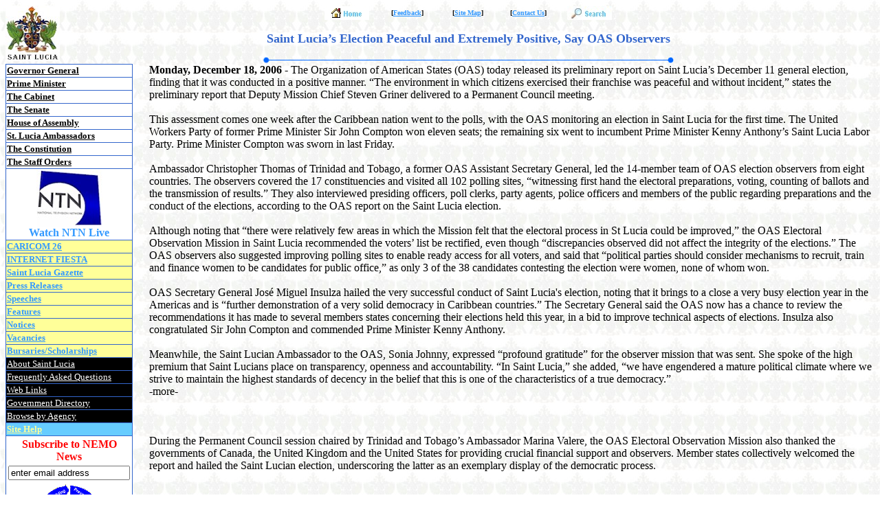

--- FILE ---
content_type: text/html
request_url: https://archive.stlucia.gov.lc/pr2006/december/saint_lucias_election_peaceful_and_extremely_positive_say_oas_observers.htm
body_size: 16902
content:
<html>

<head>
<meta http-equiv="Content-Type" content="text/html; charset=windows-1252">
<title>
Saint Lucia’s Election Peaceful and Extremely Positive,  Say OAS Observers
</title>
<meta name="GENERATOR" content="Microsoft FrontPage 6.0">
<meta name="ProgId" content="FrontPage.Editor.Document">
<meta name="Microsoft Theme" content="government-of-saint-lucia 0011, default">
<meta name="Microsoft Border" content="tlb, default">
</head>

<body background="../_themes/government-of-saint-lucia/coa.jpg" bgcolor="#FFFFFF" text="#000000" link="#3399FF" vlink="#666666" alink="#FF9900"><!--msnavigation--><table border="0" cellpadding="0" cellspacing="0" width="100%"><tr><td><!--mstheme--><font face="Times New Roman">

<p align="center"><a href="../../index.html">
<img border="0" src="../images/saintluciagov1.jpg" align="left" alt="Government of Saint Lucia" width="79" height="81"></a></p>
<div align="center">
	<center>
	<!--mstheme--></font><table border="0" cellspacing="0" style="border-collapse: collapse" bordercolor="#111111" width="442" id="AutoNumber1">
		<tr>
			<td width="71" align="center"><!--mstheme--><font face="Times New Roman"><b><font size="1">
			<a href="../index.htm">
			<img border="0" src="../buttons/GOSLHome.jpg" alt="Go to Homepage" width="65" height="20"></a></font></b><!--mstheme--></font></td>
			<td width="71" align="center"><!--mstheme--><font face="Times New Roman">
			<p style="margin-top: 0; margin-bottom: 0"><b><font size="1">[<a title="We like to Hear from You" href="../../feedback/feedback.htm">Feedback</a>]</font></b><!--mstheme--></font></td>
			<td width="71" align="center"><!--mstheme--><font face="Times New Roman">
			<p style="margin-top: 0; margin-bottom: 0"><b><font size="1">[<a title="List all Pages in this Site" href="../../sitemap.htm">Site 
			Map</a>]</font></b><!--mstheme--></font></td>
			<td width="71" align="center"><!--mstheme--><font face="Times New Roman">
			<p style="margin-top: 0; margin-bottom: 0"><b><font size="1">[<a title="Phone, Fax, E-mail or Submit Form" href="../../gis/contact_us.htm">Contact 
			Us</a>]</font></b><!--mstheme--></font></td>
			<td width="71" align="center"><!--mstheme--><font face="Times New Roman">
			<p style="margin-top: 0; margin-bottom: 0">
			<a href="../../search.htm">
			<img border="0" src="../buttons/site_search.jpg" alt="Search this Site" width="65" height="20"></a><!--mstheme--></font></td>
		</tr>
	</table><!--mstheme--><font face="Times New Roman">
	</center></div>
<p align="center"><strong><font face="Times New Roman" size="4" color="#3366CC">
Saint Lucia’s Election Peaceful and Extremely Positive,  Say OAS Observers</font></strong></p>
<!--msthemeseparator--><p align="center"><img src="../_themes/government-of-saint-lucia/arcsepa.gif" width="600" height="10" alt="horizontal rule"></p><!--mstheme--></font></td></tr><!--msnavigation--></table><!--msnavigation--><table dir="ltr" border="0" cellpadding="0" cellspacing="0" width="100%"><tr><td valign="top" width="1%"><!--mstheme--><font face="Times New Roman">
<!--mstheme--></font><table border="0" cellspacing="1" width="146" bgcolor="#3366CC">
	<tr>
		<td bgcolor="#FFFFFF" width="144" align="left"><!--mstheme--><font face="Times New Roman">
		<font face="Arial Narrow" size="2" color="#000000"><b>
		<a href="../../agencies/office_of_the_governor_general.htm">
		<font color="#000000">Governor General</font></a></b></font><!--mstheme--></font></td>
	</tr>
	<tr>
		<td bgcolor="#FFFFFF" width="144" align="left"><!--mstheme--><font face="Times New Roman"><b>
		<font face="Arial Narrow" size="2" color="#000000">
		<a href="http://www.pm.gov.lc/"><font color="#000000">Prime Minister</font></a></font></b><!--mstheme--></font></td>
	</tr>
	<tr>
		<td bgcolor="#FFFFFF" width="144" align="left"><!--mstheme--><font face="Times New Roman"><b>
		<font face="Arial Narrow" size="2" color="#000000">
		<a href="../../govfolks/the_cabinet_of_ministers.htm">
		<font color="#000000">The Cabinet</font></a></font></b><!--mstheme--></font></td>
	</tr>
	<tr>
		<td bgcolor="#FFFFFF" width="144" align="left"><!--mstheme--><font face="Times New Roman"><b>
		<font face="Arial Narrow" size="2" color="#000000">
		<a href="../../govfolks/members_of_the_senate.htm">
		<font color="#000000">The Senate</font></a></font></b><!--mstheme--></font></td>
	</tr>
	<tr>
		<td bgcolor="#FFFFFF" width="144" align="left"><!--mstheme--><font face="Times New Roman"><b>
		<font face="Arial Narrow" size="2" color="#000000">
		<a href="../../govfolks/members_of_the_house_of_assembly.htm">
		<font color="#000000">House of Assembly</font></a></font></b><!--mstheme--></font></td>
	</tr>
	<tr>
		<td bgcolor="#FFFFFF" width="144" align="left"><!--mstheme--><font face="Times New Roman"><b>
		<font face="Arial Narrow" size="2">
		<a href="../../govfolks/saint_lucia_ambassadors.htm">
		<font color="#000000">St. Lucia Ambassadors</font></a></font></b><!--mstheme--></font></td>
	</tr>
	<tr>
		<td bgcolor="#FFFFFF" width="144" align="left"><!--mstheme--><font face="Times New Roman">
		<font face="Arial Narrow" size="2" color="#000000"><b>
		<a href="../../saint_lucia/saintluciaconstitution/the_saint_lucia_constitution.htm">
		<font color="#000000">The Constitution</font></a></b></font><!--mstheme--></font></td>
	</tr>
	<tr>
		<td bgcolor="#FFFFFF" width="144" align="left"><!--mstheme--><font face="Times New Roman">
		<font face="Arial Narrow"><b><font size="2">
		<a href="../../docs/StaffOrdersforSaintLuciaPublicService.pdf">
		<font color="#000000">The Staff Orders</font></a></font></b></font><!--mstheme--></font></td>
	</tr>
	<tr>
		<td bgcolor="#FFFFFF" width="144" align="left"><!--mstheme--><font face="Times New Roman">
		<p align="center"><a href="../../gis/ntnstream.htm">
		<img border="0" src="../images/NTNlogo.jpg" alt="National Television Network" width="96" height="83"></a><br>
		<font color="#FF0000"><b>
		<a href="../../gis/ntnstream.htm" style="text-decoration: none">Watch 
		NTN Live</a></b></font><!--mstheme--></font></td>
	</tr>
	<tr>
		<td bgcolor="#FFFF99" width="144" align="left"><!--mstheme--><font face="Times New Roman"><b>
		<font face="Arial Narrow" size="2"><a href="../../CARICOM26/index.html">
		CARICOM 26</a></font></b><!--mstheme--></font></td>
	</tr>
	<tr>
		<td bgcolor="#FFFF99" width="144" align="left"><!--mstheme--><font face="Times New Roman"><b>
		<font face="Arial Narrow" size="2">
		<a target="_blank" title="Saint Lucia Internet Fiesta" href="http://www.internetfiesta.lc">
		INTERNET FIESTA</a></font></b><!--mstheme--></font></td>
	</tr>
	<tr>
		<td bgcolor="#FFFF99" width="144" align="left"><!--mstheme--><font face="Times New Roman"><b>
		<font face="Arial Narrow" size="2">
		<a target="_blank" href="http://www.slugovprintery.com">Saint Lucia 
		Gazette</a></font></b><!--mstheme--></font></td>
	</tr>
	<tr>
		<td bgcolor="#FFFF99" width="144" align="left"><!--mstheme--><font face="Times New Roman">
		<font face="Arial Narrow" size="2"><b>
		<a href="../../pressreleases/index.htm">Press Releases</a></b></font><!--mstheme--></font></td>
	</tr>
	<tr>
		<td bgcolor="#FFFF99" width="144" align="left"><!--mstheme--><font face="Times New Roman">
		<font face="Arial Narrow" size="2"><b>
		<a href="../../addresses_and_speeches/speeches_statements_and_official_documents.htm">
		Speeches</a></b></font><!--mstheme--></font></td>
	</tr>
	<tr>
		<td bgcolor="#FFFF99" width="144" align="left"><!--mstheme--><font face="Times New Roman">
		<font face="Arial Narrow" size="2"><b>
		<a href="../../features/index.htm">Features</a></b></font><!--mstheme--></font></td>
	</tr>
	<tr>
		<td bgcolor="#FFFF99" width="144" align="left"><!--mstheme--><font face="Times New Roman">
		<font face="Arial Narrow" size="2"><b><a href="../../notices/index.htm">
		Notices</a></b></font><!--mstheme--></font></td>
	</tr>
	<tr>
		<td bgcolor="#FFFF99" width="144" align="left"><!--mstheme--><font face="Times New Roman">
		<font face="Arial Narrow" size="2"><b>
		<a href="../../vacancies/index.htm">Vacancies</a></b></font><!--mstheme--></font></td>
	</tr>
	<tr>
		<td bgcolor="#FFFF99" width="144" align="left"><!--mstheme--><font face="Times New Roman"><b><font size="2">
		<a href="../../bursaries_scholarships/index.htm">Bursaries/Scholarships</a></font></b><!--mstheme--></font></td>
	</tr>
	<tr>
		<td bgcolor="#000000" width="144" align="left"><!--mstheme--><font face="Times New Roman">
		<a href="../../saint_lucia/about_saint_lucia.htm">
		<font face="Arial Narrow" size="2" color="#FFFFFF">About Saint Lucia</font></a><!--mstheme--></font></td>
	</tr>
	<tr>
		<td bgcolor="#000000" width="144" align="left"><!--mstheme--><font face="Times New Roman">
		<a href="../../faq/index.htm">
		<font face="Arial Narrow" size="2" color="#FFFFFF">Frequently Asked 
		Questions</font></a><!--mstheme--></font></td>
	</tr>
	<tr>
		<td bgcolor="#000000" width="144" align="left"><!--mstheme--><font face="Times New Roman">
		<a href="../../saint_lucia/links.htm">
		<font face="Arial Narrow" size="2" color="#FFFFFF">Web Links</font></a><!--mstheme--></font></td>
	</tr>
	<tr>
		<td bgcolor="#000000" width="144" align="left"><!--mstheme--><font face="Times New Roman">
		<a href="../../agencies/directory.htm">
		<font face="Arial Narrow" size="2" color="#FFFFFF">Government Directory</font></a><!--mstheme--></font></td>
	</tr>
	<tr>
		<td bgcolor="#000000" width="144" align="left"><!--mstheme--><font face="Times New Roman">
		<a href="../../agencies/government_agencies.htm">
		<font face="Arial Narrow" size="2" color="#FFFFFF">Browse by Agency</font></a><!--mstheme--></font></td>
	</tr>
	<tr>
		<td bgcolor="#66CCFF" width="144" align="left"><!--mstheme--><font face="Times New Roman"><b>
		<font size="2" face="Arial Narrow"><a href="../../site_help.htm">
		<font color="#FFFF99">Site Help</font></a></font></b><!--mstheme--></font></td>
	</tr>
	<tr>
		<td bgcolor="#FFFFFF" width="144"><!--mstheme--><font face="Times New Roman">
		<form method="GET" action="http://groups.yahoo.com/subscribe/slunemo">
			<div align="center">
				<center>
				<!--mstheme--></font><table background="#000000" cellspacing="0" cellpadding="2" border="0">
					<tr>
						<td align="center" class="text"><!--mstheme--><font face="Times New Roman"><b><font color="red">
						Subscribe to NEMO News</font></b><!--mstheme--></font></td>
					</tr>
					<tr>
						<td align="center"><!--mstheme--><font face="Times New Roman">
						<input type="text" name="user" value="enter email address" size="20">
						<!--mstheme--></font></td>
					</tr>
					<tr>
						<td align="center"><!--mstheme--><font face="Times New Roman">
						<input type="image" border="0" alt="Click here to join slunemo" name="Click here to join slunemo" src="../images/nemo_logo.png" width="100" height="100">
						<!--mstheme--></font></td>
					</tr>
					<tr>
						<td align="center"><!--mstheme--><font face="Times New Roman">
						<a href="http://www.cdera.org/weather/stlucia.php" target="_blank">
						<img border="1" src="../images/todayweather.gif" alt="Updates to Hurricane Frances" width="144" height="108"></a><!--mstheme--></font></td>
					</tr>
					<tr>
						<td align="center"><!--mstheme--><font face="Times New Roman">
						<p style="margin-top: 0; margin-bottom: 0"><i><b>
						<font size="2">Weather Information Service Number</font></b></i></p>
						<p style="margin-top: 0; margin-bottom: 0"><i><b>
						<font size="2">(758) 454-3452</font></b></i><!--mstheme--></font></td>
					</tr>
				</table><!--mstheme--><font face="Times New Roman">
				</center></div>
		</form>
		<!--mstheme--></font></td>
	</tr>
</table><!--mstheme--><font face="Times New Roman">

<!--mstheme--></font></td><td valign="top" width="24"></td><!--msnavigation--><td valign="top"><!--mstheme--><font face="Times New Roman">
<p><b>Monday, December 18, 2006</b> - The Organization of American States (OAS) 
today released its preliminary report on Saint Lucia’s December 11 general 
election, finding that it was conducted in a positive manner. “The environment 
in which citizens exercised their franchise was peaceful and without incident,” 
states the preliminary report that Deputy Mission Chief Steven Griner delivered 
to a Permanent Council meeting.<br>
<br>
This assessment comes one week after the Caribbean nation went to the polls, 
with the OAS monitoring an election in Saint Lucia for the first time. The 
United Workers Party of former Prime Minister Sir John Compton won eleven seats; 
the remaining six went to incumbent Prime Minister Kenny Anthony’s Saint Lucia 
Labor Party. Prime Minister Compton was sworn in last Friday.<br>
<br>
Ambassador Christopher Thomas of Trinidad and Tobago, a former OAS Assistant 
Secretary General, led the 14-member team of OAS election observers from eight 
countries. The observers covered the 17 constituencies and visited all 102 
polling sites, “witnessing first hand the electoral preparations, voting, 
counting of ballots and the transmission of results.” They also interviewed 
presiding officers, poll clerks, party agents, police officers and members of 
the public regarding preparations and the conduct of the elections, according to 
the OAS report on the Saint Lucia election.<br>
<br>
Although noting that “there were relatively few areas in which the Mission felt 
that the electoral process in St Lucia could be improved,” the OAS Electoral 
Observation Mission in Saint Lucia recommended the voters’ list be rectified, 
even though “discrepancies observed did not affect the integrity of the 
elections.” The OAS observers also suggested improving polling sites to enable 
ready access for all voters, and said that “political parties should consider 
mechanisms to recruit, train and finance women to be candidates for public 
office,” as only 3 of the 38 candidates contesting the election were women, none 
of whom won.<br>
<br>
OAS Secretary General José Miguel Insulza hailed the very successful conduct of 
Saint Lucia's election, noting that it brings to a close a very busy election 
year in the Americas and is “further demonstration of a very solid democracy in 
Caribbean countries.” The Secretary General said the OAS now has a chance to 
review the recommendations it has made to several members states concerning 
their elections held this year, in a bid to improve technical aspects of 
elections. Insulza also congratulated Sir John Compton and commended Prime 
Minister Kenny Anthony. <br>
<br>
Meanwhile, the Saint Lucian Ambassador to the OAS, Sonia Johnny, expressed 
“profound gratitude” for the observer mission that was sent. She spoke of the 
high premium that Saint Lucians place on transparency, openness and 
accountability. “In Saint Lucia,” she added, “we have engendered a mature 
political climate where we strive to maintain the highest standards of decency 
in the belief that this is one of the characteristics of a true democracy.” <br>
-more-<br>
<br>
<br>
<br>
During the Permanent Council session chaired by Trinidad and Tobago’s Ambassador 
Marina Valere, the OAS Electoral Observation Mission also thanked the 
governments of Canada, the United Kingdom and the United States for providing 
crucial financial support and observers. Member states collectively welcomed the 
report and hailed the Saint Lucian election, underscoring the latter as an 
exemplary display of the democratic process.</p>

<!--mstheme--></font><!--msnavigation--></td></tr><!--msnavigation--></table><!--msnavigation--><table border="0" cellpadding="0" cellspacing="0" width="100%"><tr><td><!--mstheme--><font face="Times New Roman">



<!--msthemeseparator--><p align="center"><img src="../_themes/government-of-saint-lucia/arcsepa.gif" width="600" height="10" alt="horizontal rule"></p>
<p align="center" style="word-spacing: 0; text-indent: 0; line-height: 100%; margin: 0">
<font size="2" face="Times New Roman">
<nobr>[&nbsp;<a href="../index.htm" target="">Home</a>&nbsp;]</nobr> <nobr>[&nbsp;<a href="december_2006.htm" target="">Up</a>&nbsp;]</nobr> 
[<a href="../../site_help.htm">Site Help</a>]</font></p>
<p style="word-spacing: 0; text-indent: 0; line-height: 100%; margin: 0" align="center">
<font face="Times New Roman" size="2">© 2006 <a href="../../gis/index.htm">
Government Information Service</a>. All rights reserved. </font></p>
<p style="word-spacing: 0; text-indent: 0; line-height: 100%; margin: 0" align="center">
<font face="Times New Roman" size="2">Read our
<a target="_blank" href="../../privacy.htm">privacy guidelines</a>.</font></p>

<!--mstheme--></font></td></tr><!--msnavigation--></table></body>

</html>
